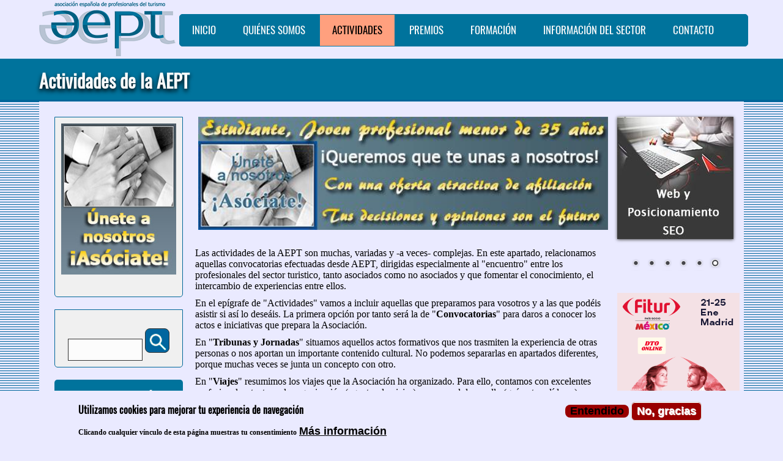

--- FILE ---
content_type: text/html; charset=utf-8
request_url: http://www.aept.org/actividades
body_size: 34907
content:
<!DOCTYPE html PUBLIC "-//W3C//DTD XHTML+RDFa 1.0//EN"
  "http://www.w3.org/MarkUp/DTD/xhtml-rdfa-1.dtd">
<html xmlns="http://www.w3.org/1999/xhtml" xml:lang="es" version="XHTML+RDFa 1.0" dir="ltr"
  xmlns:content="http://purl.org/rss/1.0/modules/content/"
  xmlns:dc="http://purl.org/dc/terms/"
  xmlns:foaf="http://xmlns.com/foaf/0.1/"
  xmlns:og="http://ogp.me/ns#"
  xmlns:rdfs="http://www.w3.org/2000/01/rdf-schema#"
  xmlns:sioc="http://rdfs.org/sioc/ns#"
  xmlns:sioct="http://rdfs.org/sioc/types#"
  xmlns:skos="http://www.w3.org/2004/02/skos/core#"
  xmlns:xsd="http://www.w3.org/2001/XMLSchema#">

<head profile="http://www.w3.org/1999/xhtml/vocab">
  <meta http-equiv="Content-Type" content="text/html; charset=utf-8" />
<meta name="Generator" content="Drupal 7 (http://drupal.org)" />
<link rel="canonical" href="/actividades" />
<link rel="shortlink" href="/node/2" />
<link rel="shortcut icon" href="http://www.aept.org/sites/all/themes/aeptflex/favicon.ico" type="image/vnd.microsoft.icon" />
  <title>Actividades de la AEPT | Asociación Española de Profesionales del Turismo</title>
  <style type="text/css" media="all">
@import url("http://www.aept.org/modules/system/system.base.css?rjiy1h");
@import url("http://www.aept.org/modules/system/system.menus.css?rjiy1h");
@import url("http://www.aept.org/modules/system/system.messages.css?rjiy1h");
@import url("http://www.aept.org/modules/system/system.theme.css?rjiy1h");
</style>
<style type="text/css" media="all">
@import url("http://www.aept.org/modules/aggregator/aggregator.css?rjiy1h");
@import url("http://www.aept.org/modules/comment/comment.css?rjiy1h");
@import url("http://www.aept.org/modules/field/theme/field.css?rjiy1h");
@import url("http://www.aept.org/sites/all/modules/logintoboggan/logintoboggan.css?rjiy1h");
@import url("http://www.aept.org/modules/node/node.css?rjiy1h");
@import url("http://www.aept.org/modules/search/search.css?rjiy1h");
@import url("http://www.aept.org/modules/user/user.css?rjiy1h");
@import url("http://www.aept.org/sites/all/modules/views/css/views.css?rjiy1h");
@import url("http://www.aept.org/sites/all/modules/ckeditor/css/ckeditor.css?rjiy1h");
</style>
<style type="text/css" media="all">
@import url("http://www.aept.org/sites/all/modules/colorbox/styles/stockholmsyndrome/colorbox_style.css?rjiy1h");
@import url("http://www.aept.org/sites/all/modules/ctools/css/ctools.css?rjiy1h");
@import url("http://www.aept.org/sites/all/modules/responsive_menus/styles/responsive_menus_simple/css/responsive_menus_simple.css?rjiy1h");
@import url("http://www.aept.org/sites/all/modules/eu_cookie_compliance/css/eu_cookie_compliance.css?rjiy1h");
@import url("http://www.aept.org/sites/all/libraries/nivo-slider/themes/default/default.css?rjiy1h");
@import url("http://www.aept.org/sites/all/libraries/nivo-slider/nivo-slider.css?rjiy1h");
@import url("http://www.aept.org/archivos/ctools/css/d8d132c2d74780390a1b8587ee3ad847.css?rjiy1h");
</style>
<style type="text/css" media="all">
@import url("http://www.aept.org/sites/all/themes/aeptflex/estilos.css?rjiy1h");
@import url("http://www.aept.org/sites/all/themes/aeptflex/fonts/oswald_regular/stylesheet.css?rjiy1h");
</style>
<style type="text/css" media="all">
@import url("http://www.aept.org/archivos/fontyourface/font.css?rjiy1h");
</style>
  <script type="text/javascript" src="//code.jquery.com/jquery-1.10.2.min.js"></script>
<script type="text/javascript">
<!--//--><![CDATA[//><!--
window.jQuery || document.write("<script src='/sites/all/modules/jquery_update/replace/jquery/1.10/jquery.min.js'>\x3C/script>")
//--><!]]>
</script>
<script type="text/javascript" src="http://www.aept.org/misc/jquery-extend-3.4.0.js?v=1.10.2"></script>
<script type="text/javascript" src="http://www.aept.org/misc/jquery-html-prefilter-3.5.0-backport.js?v=1.10.2"></script>
<script type="text/javascript" src="http://www.aept.org/misc/jquery.once.js?v=1.2"></script>
<script type="text/javascript" src="http://www.aept.org/misc/drupal.js?rjiy1h"></script>
<script type="text/javascript" src="http://www.aept.org/sites/all/modules/eu_cookie_compliance/js/jquery.cookie-1.4.1.min.js?v=1.4.1"></script>
<script type="text/javascript" src="http://www.aept.org/archivos/languages/es_GiNBOmf8FoXC0rSecSSLjNgDducjMAzkIeY01UWtWRw.js?rjiy1h"></script>
<script type="text/javascript" src="http://www.aept.org/sites/all/libraries/colorbox/jquery.colorbox-min.js?rjiy1h"></script>
<script type="text/javascript" src="http://www.aept.org/sites/all/modules/colorbox/js/colorbox.js?rjiy1h"></script>
<script type="text/javascript" src="http://www.aept.org/sites/all/modules/colorbox/styles/stockholmsyndrome/colorbox_style.js?rjiy1h"></script>
<script type="text/javascript" src="http://www.aept.org/sites/all/modules/responsive_menus/styles/responsive_menus_simple/js/responsive_menus_simple.js?rjiy1h"></script>
<script type="text/javascript" src="http://www.aept.org/sites/all/modules/google_analytics/googleanalytics.js?rjiy1h"></script>
<script type="text/javascript" src="https://www.googletagmanager.com/gtag/js?id=UA-34682385-1"></script>
<script type="text/javascript">
<!--//--><![CDATA[//><!--
window.dataLayer = window.dataLayer || [];function gtag(){dataLayer.push(arguments)};gtag("js", new Date());gtag("set", "developer_id.dMDhkMT", true);gtag("config", "UA-34682385-1", {"groups":"default","cookie_domain":".aept.org","anonymize_ip":true});
//--><!]]>
</script>
<script type="text/javascript" src="http://www.aept.org/sites/all/modules/nivo_slider/js/nivo_slider.js?rjiy1h"></script>
<script type="text/javascript" src="http://www.aept.org/sites/all/libraries/nivo-slider/jquery.nivo.slider.pack.js?rjiy1h"></script>
<script type="text/javascript" src="//use.edgefonts.net/open-sans-condensed:n3;open-sans:n4.js"></script>
<script type="text/javascript">
<!--//--><![CDATA[//><!--
jQuery.extend(Drupal.settings, {"basePath":"\/","pathPrefix":"","ajaxPageState":{"theme":"aeptflex","theme_token":"dA6tPvhOCq1HEKKSkQEGi9yhdRF9a-hkTuPtJFDP6HE","js":{"0":1,"sites\/all\/modules\/eu_cookie_compliance\/js\/eu_cookie_compliance.min.js":1,"\/\/code.jquery.com\/jquery-1.10.2.min.js":1,"1":1,"misc\/jquery-extend-3.4.0.js":1,"misc\/jquery-html-prefilter-3.5.0-backport.js":1,"misc\/jquery.once.js":1,"misc\/drupal.js":1,"sites\/all\/modules\/eu_cookie_compliance\/js\/jquery.cookie-1.4.1.min.js":1,"public:\/\/languages\/es_GiNBOmf8FoXC0rSecSSLjNgDducjMAzkIeY01UWtWRw.js":1,"sites\/all\/libraries\/colorbox\/jquery.colorbox-min.js":1,"sites\/all\/modules\/colorbox\/js\/colorbox.js":1,"sites\/all\/modules\/colorbox\/styles\/stockholmsyndrome\/colorbox_style.js":1,"sites\/all\/modules\/responsive_menus\/styles\/responsive_menus_simple\/js\/responsive_menus_simple.js":1,"sites\/all\/modules\/google_analytics\/googleanalytics.js":1,"https:\/\/www.googletagmanager.com\/gtag\/js?id=UA-34682385-1":1,"2":1,"sites\/all\/modules\/nivo_slider\/js\/nivo_slider.js":1,"sites\/all\/libraries\/nivo-slider\/jquery.nivo.slider.pack.js":1,"\/\/use.edgefonts.net\/open-sans-condensed:n3;open-sans:n4.js":1},"css":{"modules\/system\/system.base.css":1,"modules\/system\/system.menus.css":1,"modules\/system\/system.messages.css":1,"modules\/system\/system.theme.css":1,"modules\/aggregator\/aggregator.css":1,"modules\/comment\/comment.css":1,"modules\/field\/theme\/field.css":1,"sites\/all\/modules\/logintoboggan\/logintoboggan.css":1,"modules\/node\/node.css":1,"modules\/search\/search.css":1,"modules\/user\/user.css":1,"sites\/all\/modules\/views\/css\/views.css":1,"sites\/all\/modules\/ckeditor\/css\/ckeditor.css":1,"sites\/all\/modules\/colorbox\/styles\/stockholmsyndrome\/colorbox_style.css":1,"sites\/all\/modules\/ctools\/css\/ctools.css":1,"sites\/all\/modules\/responsive_menus\/styles\/responsive_menus_simple\/css\/responsive_menus_simple.css":1,"sites\/all\/modules\/eu_cookie_compliance\/css\/eu_cookie_compliance.css":1,"sites\/all\/libraries\/nivo-slider\/themes\/default\/default.css":1,"sites\/all\/libraries\/nivo-slider\/nivo-slider.css":1,"public:\/\/ctools\/css\/d8d132c2d74780390a1b8587ee3ad847.css":1,"sites\/all\/themes\/aeptflex\/estilos.css":1,"sites\/all\/themes\/aeptflex\/fonts\/opensans\/stylesheet.css":1,"sites\/all\/themes\/aeptflex\/fonts\/oswald_regular\/stylesheet.css":1,"archivos\/fontyourface\/font.css":1}},"colorbox":{"opacity":"0.85","current":"{current} of {total}","previous":"\u00ab Prev","next":"Next \u00bb","close":"Close","maxWidth":"98%","maxHeight":"98%","fixed":true,"mobiledetect":true,"mobiledevicewidth":"480px","file_public_path":"\/archivos","specificPagesDefaultValue":"admin*\nimagebrowser*\nimg_assist*\nimce*\nnode\/add\/*\nnode\/*\/edit\nprint\/*\nprintpdf\/*\nsystem\/ajax\nsystem\/ajax\/*"},"responsive_menus":[{"toggler_text":"\u2630 Menu","selectors":["#menubar"],"media_size":"1023","media_unit":"px","absolute":"1","disable_mouse_events":"1","remove_attributes":"1","responsive_menus_style":"responsive_menus_simple"}],"eu_cookie_compliance":{"cookie_policy_version":"1.0.0","popup_enabled":1,"popup_agreed_enabled":0,"popup_hide_agreed":0,"popup_clicking_confirmation":false,"popup_scrolling_confirmation":false,"popup_html_info":"\u003Cdiv class=\u0022eu-cookie-compliance-banner eu-cookie-compliance-banner-info eu-cookie-compliance-banner--opt-in\u0022\u003E\n  \u003Cdiv class=\u0022popup-content info\u0022\u003E\n    \u003Cdiv id=\u0022popup-text\u0022\u003E\n      \u003Ch2\u003EUtilizamos cookies para mejorar tu experiencia de navegaci\u00f3n\u003C\/h2\u003E\n\u003Cp\u003EClicando cualquier v\u00ednculo de esta p\u00e1gina muestras tu consentimiento\u003C\/p\u003E\n              \u003Cbutton type=\u0022button\u0022 class=\u0022find-more-button eu-cookie-compliance-more-button\u0022\u003EM\u00e1s informaci\u00f3n\u003C\/button\u003E\n          \u003C\/div\u003E\n    \n    \u003Cdiv id=\u0022popup-buttons\u0022 class=\u0022\u0022\u003E\n      \u003Cbutton type=\u0022button\u0022 class=\u0022agree-button eu-cookie-compliance-secondary-button\u0022\u003EEntendido\u003C\/button\u003E\n              \u003Cbutton type=\u0022button\u0022 class=\u0022decline-button eu-cookie-compliance-default-button\u0022 \u003ENo, gracias\u003C\/button\u003E\n          \u003C\/div\u003E\n  \u003C\/div\u003E\n\u003C\/div\u003E","use_mobile_message":false,"mobile_popup_html_info":"\u003Cdiv class=\u0022eu-cookie-compliance-banner eu-cookie-compliance-banner-info eu-cookie-compliance-banner--opt-in\u0022\u003E\n  \u003Cdiv class=\u0022popup-content info\u0022\u003E\n    \u003Cdiv id=\u0022popup-text\u0022\u003E\n                    \u003Cbutton type=\u0022button\u0022 class=\u0022find-more-button eu-cookie-compliance-more-button\u0022\u003EM\u00e1s informaci\u00f3n\u003C\/button\u003E\n          \u003C\/div\u003E\n    \n    \u003Cdiv id=\u0022popup-buttons\u0022 class=\u0022\u0022\u003E\n      \u003Cbutton type=\u0022button\u0022 class=\u0022agree-button eu-cookie-compliance-secondary-button\u0022\u003EEntendido\u003C\/button\u003E\n              \u003Cbutton type=\u0022button\u0022 class=\u0022decline-button eu-cookie-compliance-default-button\u0022 \u003ENo, gracias\u003C\/button\u003E\n          \u003C\/div\u003E\n  \u003C\/div\u003E\n\u003C\/div\u003E\n","mobile_breakpoint":"768","popup_html_agreed":"\u003Cdiv\u003E\n  \u003Cdiv class=\u0022popup-content agreed\u0022\u003E\n    \u003Cdiv id=\u0022popup-text\u0022\u003E\n      \u003Ch2\u003EThank you for accepting cookies\u003C\/h2\u003E\n\u003Cp\u003EYou can now hide this message or find out more about cookies.\u003C\/p\u003E\n    \u003C\/div\u003E\n    \u003Cdiv id=\u0022popup-buttons\u0022\u003E\n      \u003Cbutton type=\u0022button\u0022 class=\u0022hide-popup-button eu-cookie-compliance-hide-button\u0022\u003EOcultar\u003C\/button\u003E\n              \u003Cbutton type=\u0022button\u0022 class=\u0022find-more-button eu-cookie-compliance-more-button-thank-you\u0022 \u003EM\u00e1s informaci\u00f3n\u003C\/button\u003E\n          \u003C\/div\u003E\n  \u003C\/div\u003E\n\u003C\/div\u003E","popup_use_bare_css":false,"popup_height":"auto","popup_width":"100%","popup_delay":1000,"popup_link":"\/cookies","popup_link_new_window":1,"popup_position":null,"fixed_top_position":false,"popup_language":"es","store_consent":false,"better_support_for_screen_readers":0,"reload_page":0,"domain":"","domain_all_sites":null,"popup_eu_only_js":0,"cookie_lifetime":"180","cookie_session":false,"disagree_do_not_show_popup":0,"method":"opt_in","allowed_cookies":"","withdraw_markup":"\u003Cbutton type=\u0022button\u0022 class=\u0022eu-cookie-withdraw-tab\u0022\u003EConfiguraci\u00f3n de cookies\u003C\/button\u003E\n\u003Cdiv class=\u0022eu-cookie-withdraw-banner\u0022\u003E\n  \u003Cdiv class=\u0022popup-content info\u0022\u003E\n    \u003Cdiv id=\u0022popup-text\u0022\u003E\n      \u003Ch2\u003EUtilizamos cookies para mejorar su experiencia en el sitio\u003C\/h2\u003E\n\u003Cp\u003EHa dado su consentimiento para aceptar las cookies\u003C\/p\u003E\n    \u003C\/div\u003E\n    \u003Cdiv id=\u0022popup-buttons\u0022\u003E\n      \u003Cbutton type=\u0022button\u0022 class=\u0022eu-cookie-withdraw-button\u0022\u003ERetirar consentimiento\u003C\/button\u003E\n    \u003C\/div\u003E\n  \u003C\/div\u003E\n\u003C\/div\u003E\n","withdraw_enabled":1,"withdraw_button_on_info_popup":false,"cookie_categories":[],"cookie_categories_details":[],"enable_save_preferences_button":true,"cookie_name":"","cookie_value_disagreed":"0","cookie_value_agreed_show_thank_you":"1","cookie_value_agreed":"2","containing_element":"body","automatic_cookies_removal":true},"googleanalytics":{"account":["UA-34682385-1"],"trackOutbound":1,"trackMailto":1,"trackDownload":1,"trackDownloadExtensions":"7z|aac|arc|arj|asf|asx|avi|bin|csv|doc(x|m)?|dot(x|m)?|exe|flv|gif|gz|gzip|hqx|jar|jpe?g|js|mp(2|3|4|e?g)|mov(ie)?|msi|msp|pdf|phps|png|ppt(x|m)?|pot(x|m)?|pps(x|m)?|ppam|sld(x|m)?|thmx|qtm?|ra(m|r)?|sea|sit|tar|tgz|torrent|txt|wav|wma|wmv|wpd|xls(x|m|b)?|xlt(x|m)|xlam|xml|z|zip","trackColorbox":1,"trackDomainMode":1},"urlIsAjaxTrusted":{"\/actividades":true,"\/actividades?destination=node\/2":true},"nivo_slider":{"effect":"random","slices":15,"boxCols":8,"boxRows":4,"animSpeed":1000,"pauseTime":3000,"startSlide":0,"directionNav":false,"controlNav":true,"controlNavThumbs":false,"pauseOnHover":true,"manualAdvance":false,"prevText":"Previo","nextText":"Siguiente","randomStart":true}});
//--><!]]>
</script>
</head>
<body class="html not-front not-logged-in two-sidebars page-node page-node- page-node-2 node-type-page" >
  <div id="skip-link">
    <a href="#main-content" class="element-invisible element-focusable">Pasar al contenido principal</a>
  </div>
    
  <div id="page-wrapper">
    <div id="page">

      <div id="header" >
        <div class="subheader">
        <div class="container">

                  <a href="/" title="Inicio" rel="home" id="logo">
            <img src="http://www.aept.org/sites/all/themes/aeptflex/logo.png" alt="Inicio" />
          </a>
        
                  <div id="menubar">
              <div class="region region-menubar">
    <div id="block-system-main-menu" class="block block-system block-menu">

    
  <div class="content">
    <ul class="menu"><li class="first leaf"><a href="/">Inicio</a></li>
<li class="expanded"><a href="/acercade">Quiénes somos</a><ul class="menu"><li class="first leaf"><a href="/que-es-aept">Qué es AEPT</a></li>
<li class="leaf"><a href="/trayproy">Trayectoria y Proyectos</a></li>
<li class="leaf"><a href="/estructura">Estructura de la AEPT</a></li>
<li class="leaf"><a href="/delegaciones-territoriales">Delegaciones Territoriales</a></li>
<li class="leaf"><a href="/ventajas">Ventajas de los Asociados</a></li>
<li class="last leaf"><a href="/unete">Únete a nosotros</a></li>
</ul></li>
<li class="expanded active-trail"><a href="/actividades" class="active-trail active">Actividades</a><ul class="menu"><li class="first leaf"><a href="/convocatorias">Convocatorias</a></li>
<li class="leaf"><a href="/tribunas-jornadas">Actividades Profesionales</a></li>
<li class="leaf"><a href="/eventos">Eventos</a></li>
<li class="leaf"><a href="/escapadas">Escapadas AEPT</a></li>
<li class="last leaf"><a href="/viajes">Viajes</a></li>
</ul></li>
<li class="expanded"><a href="/premios-aept">Premios</a><ul class="menu"><li class="first leaf"><a href="http://www.aept.org/propon-candidato-25edicion" target="_blank">Premio Hermestur</a></li>
<li class="last leaf"><a href="http://www.premiomadridacoge.org" target="_blank">Premio Madrid Acoge</a></li>
</ul></li>
<li class="expanded"><a href="/formacion">Formación</a><ul class="menu"><li class="first leaf"><a href="/aept-formacion">AEPT es Formación</a></li>
<li class="leaf"><a href="/femxa">Cursos FEMXA</a></li>
<li class="leaf"><a href="/e-learning">Plataformas de e-learning</a></li>
<li class="last leaf"><a href="/Col%C3%B3n">Grupo Colón IECM</a></li>
</ul></li>
<li class="expanded"><a href="/recursos">Información del Sector</a><ul class="menu"><li class="first leaf"><a href="/convocatorias-sector">Convocatorias del sector</a></li>
<li class="leaf"><a href="/fitur-2026">FITUR 2026</a></li>
<li class="leaf"><a href="/otras-jornadas">Conclusiones de otras jornadas</a></li>
<li class="leaf"><a href="/informes">Informes</a></li>
<li class="last leaf"><a href="/plan-turismo-seguro">Plan Turismo Seguro de la Policía Nacional</a></li>
</ul></li>
<li class="last leaf"><a href="/contacto">Contacto</a></li>
</ul>  </div>
</div>
  </div>
          </div>
        
        </div>
      </div></div>


        
        </div>
      </div> <!-- /.section, /#header -->

      
      
      
    
    

    <div id="main-wrapper">
              <div id="page-title">
          <div class="container">
            <h1 class="title">Actividades de la AEPT</h1>          </div>
        </div>
      
      <div id="main"> 
        <div class="container">
        <div id="content" class="column"><div class="section">
        <div id="highlighted">  <div class="region region-highlighted">
    <div id="block-block-14" class="block block-block">

    
  <div class="content">
    <p><img alt="banner de oferta para jóvenes" src="/archivos/imagenes/banners/unete_estudiantes.svg" style="width: 100%;" /></p>
  </div>
</div>
  </div>
</div>        <a id="main-content"></a>
        
        <div class="tabs"></div>                          <div class="region region-content">
    <div id="block-system-main" class="block block-system">

    
  <div class="content">
    <div id="node-2" class="node node-page clearfix" about="/actividades" typeof="foaf:Document">

  
      <span property="dc:title" content="Actividades de la AEPT" class="rdf-meta element-hidden"></span><span property="sioc:num_replies" content="0" datatype="xsd:integer" class="rdf-meta element-hidden"></span>
  
  <div class="content">
    <div class="field field-name-body field-type-text-with-summary field-label-hidden"><div class="field-items"><div class="field-item even" property="content:encoded"><p>Las actividades de la AEPT son muchas, variadas y -a veces- complejas. En este apartado, relacionamos aquellas convocatorias efectuadas desde AEPT, dirigidas especialmente al "encuentro" entre los profesionales del sector turistico, tanto asociados como no asociados y que fomentar el conocimiento, el intercambio de experiencias entre ellos.</p>
<p>En el epígrafe de "Actividades" vamos a incluir aquellas que preparamos para vosotros y a las que podéis asistir si así lo deseáis. La primera opción por tanto será la de "<strong>Convocatorias</strong>" para daros a conocer los actos e iniciativas que prepara la Asociación.</p>
<p>En "<strong>Tribunas y Jornadas</strong>" situamos aquellos actos formativos que nos trasmiten la experiencia de otras personas o nos aportan un importante contenido cultural. No podemos separarlas en apartados diferentes, porque muchas veces se junta un concepto con otro.</p>
<p>En "<strong>Viajes</strong>" resumimos los viajes que la Asociación ha organizado. Para ello, contamos con excelentes profesionales, tanto en la organización (agentes de viajes) como en el desarrollo (guías, tour líderes) especializados en los destinos que se proponen.</p>
<p>En "<strong>Escapadas AEPT</strong>" hacemos la crónica de nuestros viajes domésticos -fines de semana usualmente- en las que solemos acudir a manifestaciones culturales allí donde se celebran o desarrollamos un tema sobre el terreno. Para esto también contamos con magníficos profesionales, tanto en el terreno de la información turística como en el de la formación.</p>
<p>Como miembro de la Asocación, estás invitado a participar en cuantas actividades desarrollemos en estos capítulos. También puedes hacer llegar la información a otros profesionales, amigos. Tendrán también un trato preferencial, que informaremos en cada caso.</p>
</div></div></div>  </div>

  
  
</div>
  </div>
</div>
  </div>
              </div></div> <!-- /.section, /#content -->

              <div id="sidebar-first" class="column sidebar"><div class="section">
            <div class="region region-sidebar-first">
    <div id="block-block-13" class="block block-block">

    
  <div class="content">
    <p style="text-align:center"><a href="unete"><img alt="" height="250" src="/archivos/imagenes/banners/pencuentro_banner_vertcal.jpg" width="190" /></a></p>
  </div>
</div>
<div id="block-search-form" class="block block-search">

    
  <div class="content">
    <form action="/actividades" method="post" id="search-block-form" accept-charset="UTF-8"><div><div class="container-inline">
      <h2 class="element-invisible">Formulario de búsqueda</h2>
    <div class="form-item form-type-textfield form-item-search-block-form">
  <label class="element-invisible" for="edit-search-block-form--2">Buscar </label>
 <input title="Escriba lo que quiere buscar." type="text" id="edit-search-block-form--2" name="search_block_form" value="" size="15" maxlength="128" class="form-text" />
</div>
<div class="form-actions form-wrapper" id="edit-actions"><input type="submit" id="edit-submit" name="op" value="" class="form-submit" /></div><input type="hidden" name="form_build_id" value="form-w3CfHAuMEHV6SbawcBbW7_GB9sSTLqxhcmT-pQEDljs" />
<input type="hidden" name="form_id" value="search_block_form" />
</div>
</div></form>  </div>
</div>
<div id="block-user-login" class="block block-user">

    <h2>Inicio de sesión</h2>
  
  <div class="content">
    <form action="/actividades?destination=node/2" method="post" id="user-login-form" accept-charset="UTF-8"><div><div class="form-item form-type-textfield form-item-name">
  <label for="edit-name">Dirección e-mail <span class="form-required" title="Este campo es obligatorio.">*</span></label>
 <input type="text" id="edit-name" name="name" value="" size="15" maxlength="60" class="form-text required" />
</div>
<div class="form-item form-type-password form-item-pass">
  <label for="edit-pass">Contraseña <span class="form-required" title="Este campo es obligatorio.">*</span></label>
 <input type="password" id="edit-pass" name="pass" size="15" maxlength="128" class="form-text required" />
</div>
<div class="item-list"><ul><li class="first last"><a href="/user/password" title="Solicita una contraseña nueva por correo electrónico.">Solicitar una nueva contraseña</a></li>
</ul></div><input type="hidden" name="form_build_id" value="form-y4pfWdQk9dS8bgkmZp9DZwXqgW52mFTRrB5lYUQaIIw" />
<input type="hidden" name="form_id" value="user_login_block" />
<div class="form-actions form-wrapper" id="edit-actions--2"><input type="submit" id="edit-submit--2" name="op" value="Iniciar sesión" class="form-submit" /></div></div></form>  </div>
</div>
<div id="block-menu-menu-noticias-de-la-aept" class="block block-menu">

    <h2>Noticias de la AEPT</h2>
  
  <div class="content">
    <ul class="menu"><li class="first leaf"><a href="/noticias-aept">Noticias de la AEPT</a></li>
<li class="leaf"><a href="/opinion">La opinión de AEPT</a></li>
<li class="leaf"><a href="/boletines-aept">La Voz de AEPT</a></li>
<li class="last leaf"><a href="/recibe-nuestros-emails">Mantente informado</a></li>
</ul>  </div>
</div>
<div id="block-menu-menu-noticias-del-sector" class="block block-menu">

    <h2>Noticias del Sector</h2>
  
  <div class="content">
    <ul class="menu"><li class="first leaf"><a href="/prensa-turistica">Prensa Turística</a></li>
<li class="leaf"><a href="/noticias-sector">Noticias del Sector</a></li>
<li class="last leaf"><a href="/taxonomy/term/64">Novedades FITUR</a></li>
</ul>  </div>
</div>
  </div>
        </div></div> <!-- /.section, /#sidebar-first -->
      
              <div id="sidebar-second" class="column sidebar"><div class="section">
            <div class="region region-sidebar-second">
    <div id="block-nivo-slider-nivo-slider" class="block block-nivo-slider">

    
  <div class="content">
      <div class="slider-wrapper theme-default">
    <div class="ribbon"></div>
    <div id="slider" class="nivoSlider">
      <a href="/carta-turistica-extremadura"><img class="slide" id="slide-0" data-thumb="http://www.aept.org/archivos/banner/carta_turistica.png" data-transition="fold" typeof="foaf:Image" src="http://www.aept.org/archivos/banner/carta_turistica.png" alt="Carta Turística de Extremadura" title="" /></a><a href="/derecho-turismo"><img class="slide" id="slide-1" data-thumb="http://www.aept.org/archivos/banner/derecho-turismo.jpg" data-transition="fold" typeof="foaf:Image" src="http://www.aept.org/archivos/banner/derecho-turismo.jpg" alt="Derecho y Turismo" title="" /></a><a href="/bloggers"><img class="slide" id="slide-2" data-thumb="http://www.aept.org/archivos/banner/bloggers.jpg" data-transition="fold" typeof="foaf:Image" src="http://www.aept.org/archivos/banner/bloggers.jpg" alt="Nuestros bloggers" title="" /></a><a href="/ostelea"><img class="slide" id="slide-3" data-thumb="http://www.aept.org/archivos/banner/ostelea.png" data-transition="fold" typeof="foaf:Image" src="http://www.aept.org/archivos/banner/ostelea.png" alt="The Ostelea" title="" /></a><a href="/viajar-comentar"><img class="slide" id="slide-4" data-thumb="http://www.aept.org/archivos/banner/documentalismo.jpg" data-transition="fold" typeof="foaf:Image" src="http://www.aept.org/archivos/banner/documentalismo.jpg" alt="Viajar y comentar" title="" /></a><a href="/web-seo"><img class="slide" id="slide-5" data-thumb="http://www.aept.org/archivos/banner/web-seo.jpg" data-transition="fold" typeof="foaf:Image" src="http://www.aept.org/archivos/banner/web-seo.jpg" alt="Web y pposicionamiento SEO" title="" /></a>    </div>
  </div>
    </div>
</div>
<div id="block-block-5" class="block block-block">

    
  <div class="content">
    <p class="rtecenter"><a href="https://www.ifema.es/fitur" target="_blank"><img alt="" height="350" src="http://www.aept.org/archivos/imagenes/fitur_200x350_es.gif" width="200" /></a></p>
  </div>
</div>
<div id="block-block-8" class="block block-block">

    
  <div class="content">
    <div style=" padding-bottom: 5px; background-color: #eaeaff;"><a href="https://sunandbluecongress.com/es?utm_source=aeptbanner&amp;utm_medium=aeptbanner&amp;utm_id=aepbanner" target="_blank"><img alt="" src="http://www.aept.org/archivos/imagenes/sb-banner-aept-200x350-x35.gif" /></a></div>
  </div>
</div>
<div id="block-block-6" class="block block-block">

    
  <div class="content">
    <div class="cartela" style="margin: 0 auto;">
<p style="font-size:22px;"><strong>Asociados Colaboradores</strong></p>
<p><strong><a href="ostelea"><img alt="" src="/archivos/imagenes/logotipos/ostelea.jpg" style="width: 100%; height: auto;" /></a></p>
<!--<br />--><!--<a href="http://www.ostelea.com" style="color: #fc0;" target="_blank">www.ostelea.com</a></strong>--><p></strong></p>
<p class="rtecenter"><strong><a href="https://www.torresbus.es/" target="_blank"><img alt="" src="/archivos/imagenes/logotipos/torres_bus_logo_banner.jpg" style="width: 100%;" /></a></strong></p>
<p class="rtecenter">&nbsp;</p>
<p style="text-align:center"><a href="https://www.cursosfemxa.es/formacion-aept" target="_blank"><img alt="" height="88" src="/archivos/imagenes/logo-cursosfemxa.jpg" width="300" /></a></p>
<p><a href="https://mayordomos.eu/" target="_blank"><img alt="" height="100" src="/archivos/imagenes/logo_butler_school.png" width="100" /></a></p>
<p><a href="https://grupolae.net/" target="_blank"><img alt="" height="200" src="http://www.aept.org/archivos/imagenes/logo_grupo_lae.jpg" width="200" /></a></p>
<p>&nbsp;</p>
<p><a href="https://www.iberia.com/es/" target="_blank"><img alt="" height="113" src="http://www.aept.org/archivos/imagenes/logo-iberia.png" width="200" /></a></p>
<p>&nbsp;</p>
<p><a href="https://www.imancorp.es/es" target="_blank"><img alt="" height="834" src="http://www.aept.org/archivos/imagenes/logo_iman.png" width="1200" /></a></p>
<p><a href="https://zasjobs.es/" target="_blank"><img alt="" src="http://www.aept.org/archivos/imagenes/zas_jobs_.jpg" /></a></p>
<p>&nbsp;</p>
<p><a href="https://grupocoloniecm.com/cursos/?id=68&amp;tipocurso=ESPECIALIDAD&amp;nombre=HOSTELER%C3%8DA%20Y%20TURISMO" target="_blank"><img alt="" height="200" src="http://www.aept.org/archivos/imagenes/colon.png" width="300" /></a></p>
</div>
  </div>
</div>
<div id="block-block-47" class="block block-block">

    
  <div class="content">
    <p><a href="https://www.bancsabadell.com/cs/Satellite/COBSP291665_SabAtl/Asociacion-Espanola-de-Profesionales-del-Turismo---AEPT/2000008513649/es/?dis=dis:tp-:sp-:pt-aept:nf-:nc-acutopglbcolprofesional:c-colectivos:f-banner:t-:mp-:ga-bs" target="_blank"><img alt="" height="150" src="/archivos/banner/nuevo_banner_banco_sabadell_-_22_sep_22.png" width="150" /></a></p>
  </div>
</div>
  </div>
        </div></div> <!-- /.section, /#sidebar-second -->
      
    </div></div> <!-- /#main, /#main-wrapper -->

    

    
    
    <!-- PANEL MISCELANEA -->
    <div id="panel-miscelanea">
      <div class="container">
                  <div class="panel-miscelanea">
              <div class="region region-panel-miscelanea-1">
    <div id="block-menu-menu-nuestros-asociados" class="block block-menu">

    <h2>Nuestros asociados</h2>
  
  <div class="content">
    <ul class="menu"><li class="first leaf"><a href="/carta-turistica-extremadura">Carta Turística de Extremadura</a></li>
<li class="leaf"><a href="/derecho-turismo">Derecho y Turismo</a></li>
<li class="leaf"><a href="/bloggers">Nuestros Bloggers</a></li>
<li class="leaf"><a href="/ostelea">The Ostelea</a></li>
<li class="leaf"><a href="/viajar-comentar">Viajar y Comentar</a></li>
<li class="last leaf"><a href="/web-seo">Web y posicionamiento SEO</a></li>
</ul>  </div>
</div>
  </div>
          </div>
        
                  <div class="panel-miscelanea">
              <div class="region region-panel-miscelanea-2">
    <div id="block-menu-menu-men-legal" class="block block-menu">

    <h2>Requerimientos legales</h2>
  
  <div class="content">
    <ul class="menu"><li class="first leaf"><a href="/aviso-legal">Aviso Legal</a></li>
<li class="leaf"><a href="/privacidad">Política de privacidad</a></li>
<li class="leaf"><a href="/cookies">Política de cookies</a></li>
<li class="leaf"><a href="/formularios-arco">Ejercicio de los derechos de protección de datos</a></li>
<li class="last leaf"><a href="/creditos">Créditos</a></li>
</ul>  </div>
</div>
  </div>
          </div>
        
                  <div class="panel-miscelanea">
              <div class="region region-panel-miscelanea-3">
    <div id="block-block-3" class="block block-block">

    <h2>Síguenos en</h2>
  
  <div class="content">
    <div class="social">
<p class="rtecenter"><a href="https://www.facebook.com/asociacionAEPT" target="_blank"><img alt="lofotipo de facebook" height="64" src="/archivos/imagenes/furnituras/facebook.png" width="64" /></a>&nbsp;&nbsp;<a href="https://www.linkedin.com/company/aept-asociaci%C3%B3n-espa%C3%B1ola-de-profesionales-del-turismo/" target="_blank"><img alt="logotipo de linkedin" height="64" src="/archivos/imagenes/furnituras/linkedin.png" width="64" /></a>&nbsp;&nbsp;<a href="https://twitter.com/aepturismo" target="_blank"><img alt="logotipo de twitter" height="64" src="/archivos/imagenes/furnituras/twitter.png" width="64" /></a>&nbsp;&nbsp;</p>
</div>
  </div>
</div>
  </div>
          </div>
        
                  <div class="panel-miscelanea">
              <div class="region region-panel-miscelanea-4">
    <div id="block-block-4" class="block block-block">

    <h2>La Historia de AEPT</h2>
  
  <div class="content">
    <p class="rtecenter"><a href="http://www.aept.org/archivos/documentos/historia_aept.pdf" target="_blank"><img alt="" height="136" src="/archivos/imagenes/furnituras/portada-historia.jpg" style="width: 180px; height: 127px;" width="180" /></a></p>
  </div>
</div>
  </div>
          </div>
        
              </div>
    </div>
    <!-- /#PANEL MISCELANEA -->
     <!-- PANEL VARIABLE -->
    <div id="panel-variable">
      <div class="container">
        
        
        
              </div>
    </div>
    <!-- /#PANEL MISCELANEA -->



    <div id="footer"><div class="container">
        <div class="region region-footer">
    <div id="block-block-10" class="block block-block">

    
  <div class="content">
    <div class="statement">
<p>El sitio web de AEPT sólo ofrece contenidos informativos. La Asociación Española de Profesionales del Turismo no se hace responsable de:</p>
<ul>
<li>Opiniones vertidas por sus usuarios, asociados y colaboradores.</li>
<li>Falsedades o inexactitudes de los contenidos proporcionados por terceros.</li>
<li>Actuaciones, que pudieran resultar insatisfactorias, de asociados (efectuadas a título personal), colaboradores o, en general terceras partes, promocionadas de buena fe en los contenidos de la web.</li>
<li>&nbsp;</li>
</ul>
<p class="rtecenter"><em>&nbsp;<img alt="" height="140" src="http://www.aept.org/archivos/imagenes/nuevo_escudo_ayuntamiento_de_madrid.png" width="110" /></em></p>
<p><em>&nbsp; </em></p>
<p class="rtecenter"><em>&nbsp; Entidad subvencionada por el Ayuntamiento de Madrid</em></p>
</div>
  </div>
</div>
<div id="block-block-11" class="block block-block">

    
  <div class="content">
    <div class="flex-wrapper" style="margin: 10px 0;">
<div class="item-2">© 2024&nbsp;Asociación Española de Profesionales del Turismo</div>
</div>
  </div>
</div>
  </div>
    </div></div> <!-- /.section, /#footer -->

  </div></div> <!-- /#page, /#page-wrapper -->  <script type="text/javascript">
<!--//--><![CDATA[//><!--
window.eu_cookie_compliance_cookie_name = "";
//--><!]]>
</script>
<script type="text/javascript" defer="defer" src="http://www.aept.org/sites/all/modules/eu_cookie_compliance/js/eu_cookie_compliance.min.js?rjiy1h"></script>
</body>
</html>


--- FILE ---
content_type: text/css
request_url: http://www.aept.org/sites/all/themes/aeptflex/estilos.css?rjiy1h
body_size: 32186
content:
* {
	margin: 0;
	padding: 0;
	box-sizing: border-box
}

html {
	font-size: 100%;
	color: #000;
}

body {
	background: #eaeaff;
	font-family: Verdana, sans-serif;
	font-size: 16px;
}

h1,
h2 {
	font-family: 'Oswald Regular', sans-serif;
}

h1 {
	font-size: 32px;
	padding: 20px 0 10px;
}

h2 {
	font-size: 24px;
	padding: 16px 0 8px;
} 

h3 {
	font-size: 20px;
	padding: 13px 0 6px;
}

h4 {
	font-size: 16px;
	padding: 10px 0;
}

p {
	margin-bottom: 10px;
	font-family: 'Open Sans', sans-serif;
}

/*p:first-child {
	margin-top: 0;
}*/

a {
	color: #00739C;
	text-decoration: none;
	font-weight: 700;
}

a:visited {
	color: #00739C;
}

a:hover {
	color: #333;
}
pre,
code,
tt,
samp,
kbd,
var {
	font-family: 'Open Sans', sans-serif;
}

blockquote {
	margin-left: 30px;
	font-style: italic;
}

ul,
ol {
	list-style-position: outside;
	padding: 15px 25px;
	font-family: 'Open Sans', sans-serif;
}

form {
	margin: 20px 0 0;
	font-family: 'Open Sans', sans-serif;
}

form fieldset {
	padding: 16px;
	border: 1px solid #069;
	border-radius: 15px;
}

form fieldset legend {
	padding: 10px;
	background: #fafafa;
	border: 1px solid #069;
	border-radius: 5px;
}

form fieldset .fieldset-description {
	color: #600;
}

form input,
form select,
form textarea {
	margin: 0;
	font-size: 1rem;
	font-family: 'Open Sans', sans-serif;
	padding: 8px;
	border: 1px solid #333;
	background-color: #fcfcfc;
}

form label {
	display: block;
	font-size: 1rem;
}

form input[type="submit"] {
	background: #00739C;
	color: #fafafa;
	font-weight: 400;
	padding: 8px 12px;
	border-radius: 8px;
	cursor: pointer;
}

form input[type="submit"]:hover {
	color: #600;
	background: #FFC5B1;
}

.clearfix::after {
	clear: both;
	visibility: hidden;
	display: block;
	content: " ";
}

button,
.button {
	background: #00739C;
	color: #fafafa !important;
	font-size: 18px;
	font-weight: 700;
	padding: 8px 12px;
	border-radius: 8px;
	border: 1px solid #00739C;
	cursor: pointer;
}

button:hover,
.button:hover {
	background: #FFC5B1;
	color: #600;
}

#block-search-form {
	display: block;
	text-align: center;
}

#block-search-form input[type="text"] {
	width: 65%;
}

#block-search-form input[type="submit"] {
	width: 40px;
	height: 40px;
	margin: 0;
	background-image: url(images/search_button2.png);
	background-position: 0 0;
	background-repeat: no-repeat;
}

#block-search-form input[type="submit"]:hover {
	background-position: 0% 100%;
}

td {
	font-size: 16px;
}

.submitted {
	font-size: 14px;
	color: #444;
}

.file {
	font-size: 16px;
}

.cartela {
	width: 100%;
	background: #435d6a;
	background: -moz-linear-gradient(top, #435d6a 0%, #6b8b9a 100%);
	background: -webkit-gradient(left top, left bottom, color-stop(0%, #435d6a), color-stop(100%, #6b8b9a));
	background: -webkit-linear-gradient(top, #435d6a 0%, #6b8b9a 100%);
	background: -o-linear-gradient(top, #435d6a 0%, #6b8b9a 100%);
	background: -ms-linear-gradient(top, #435d6a 0%, #6b8b9a 100%);
	background: linear-gradient(to bottom, #435d6a 0%, #6b8b9a 100%);
	filter:progid: DXImageTransform.Microsoft.gradient( startColorstr='#435d6a', endColorstr='#6b8b9a', GradientType=0 );
	padding: 10px;
	box-sizing: border-box;
	font-family: Tahoma, Geneva, sans-serif;
	color: #fc0;
	font-weight: bold;
	text-shadow: 2px 2px 4px #333;
	text-align: center;
	overflow: hidden;
}

.cartela img {
	width: 100%;
	height: auto;
}

.cabecero {
	width: 100%;
	display: block;
}

.cabecero h1 {
	display: block;
	color: #FFF;
	text-shadow: 	0 1px 0 #ccc,
					0 2px 0 #c9c9c9,
					0 3px 0 #bbb,
					0 4px 0 #b9b9b9,
					0 5px 0 #aaa,
					0 6px 1px rgba(0,0,0,0.1),
					0 0 5px rgba(0,0,0,0.1),
					0 1px 3px rgba(0,0,0,0.3),
					0 3px 5px rgba(0,0,0,0.2),
					0 5px 10px rgba(0,0,0,0.25),
					0 10px 10px rgba(0,0,0,0.2),
					0 20px 20px rgba(0,0,0,0.15);
	line-height: 1.25;
}

hr {
	margin: 10px 0;
	border-top: 4px double #00739C;
}

hr.aept {
	margin: 15px 0 10px;
	text-align: center;
}

hr.aept:after {
	content: url(/archivos/imagenes/logotipos/logo_hr.jpg);
	display: inline-block; 
	position: relative;
	top: -14px;
	font-size: 18px;
}

#sliding-popup .popup-content #popup-buttons button {
	background: #900;
}

.mean-container .mean-bar {
	background: #00739C;
}

.mean-container .mean-nav {
	background: #00739C;
}

.mean-container a.meanmenu-reveal {
	font-size: 20px;
}

#header .subheader .container {
	/*display: -webkit-flex;
	display: flex;
	flex-wrap: wrap;
	justify-content: center;*/
	width: 90%;
	margin: 0 auto;
}

#header .subheader .container #logo {
	width: 100%;
	float: none;
	text-align: center;
}

#header .subheader .container #name-and-slogan {
	display: none;
}

#header .subheader .container #menubar {
	width: 100%;
	margin-top: 1px;
	background: #00739C;
}
#header .subheader .container #menubar ul {
	padding: 0;
}

#header .subheader .container #menubar ul li {
	margin: 0;
	border-bottom: 2px solid #FFA07E;
	list-style: none;
}

#header .subheader .container #menubar ul li:last-child {
	border: 0 none;
}

#header .subheader .container #menubar ul a {
	display: block;
	padding-left: 5px;
	font-family: 'Oswald Regular';
	font-weight: normal;
	color: #fafafa;
	line-height: 4;
	text-decoration: none;
	text-transform: uppercase;
}

#header .subheader .container #menubar ul a:hover {
	background-color: #FFA07E;
	color: #000;
}

#header .subheader .container #menubar ul li ul li {
	border-bottom: 1px solid #fafafa;
}

#header .subheader .container #menubar ul li ul a {
	padding: 0;
	font-family: 'open-sans-condensed', sans-serif;
	font-size: 18px;
	text-align: center;
	font-weight: bold
}

@media only screen and (min-width: 1024px) and (max-width: 1279px) {
	#header .subheader .container {
		width: 95%
	}

	#header .subheader .container #logo {
		margin: 0;
	}

	#header .subheader .container #menubar ul {
		border-radius: 0;
		padding-left: 0;
	}

	#header .subheader .container #menubar ul li {
		border-bottom: none;
		display: inline-block !important;
		margin: 0;
		padding: 0 0 0 2px;
		position: relative;
	}

	#header .subheader .container #menubar ul li:first-child {
		background: none;
		padding-left: 0;
	}

	#header .subheader .container #menubar ul li ul {
		background: #fafafa;
		border: 5px solid #FFA07E;
		display: none !important;
		margin: 0;
		width: auto;
		max-width: 350px;
		min-width: 200px;
		padding: 0;
		position: absolute;
		top: 45px;
		font-family: 'Open Sans';
		text-transform: none;
		z-index: 101;
	}
	
	#header .subheader .container #menubar ul li:hover ul,
	#header .subheader .container #menubar ul li:focus ul {
		display: block !important;
	}

	#header .subheader .container #menubar ul li:hover ul li,
	#header .subheader .container #menubar ul li:focus ul li {
		display: block !important;
	}

	#header .subheader .container #menubar ul li:hover ul a,
	#header .subheader .container #menubar ul li:focus ul a {
		display: block !important;
		color: #000;
		line-height: 2;
		text-align: left;
		text-decoration: none;
		text-transform: none;
	}

	#header .subheader .container #menubar ul li a {
		color: #d9d9d9;
		float: none;
		font-family: 'Oswald Regular';
		font-size: 1.083em;
		line-height: 21px;
		padding: 15px 20px;
		text-decoration: none;
		text-transform: uppercase;
	}

	#header .subheader .container #menubar ul li a:hover,
	#header .subheader .container #menubar ul li a:focus,
	#header .subheader .container #menubar ul li a:active,
	#header .subheader .container #menubar ul li a.active {
		background: #FFA07E;
		color: #000;
	}
}

@media screen and (min-width: 1280px){
	#header {
		height: 92px;
		position: relative;
	}
	
	#header .subheader {
		width: 100%;
		background-color: #eaeaff;
		position: fixed;
		border-bottom: 3px solid #00739C;
		z-index: 101;
	}

	#header .subheader .container {
		max-width: 1200px;
		display: flex;
		flex-wrap: -webkit-nowrap;
		flex-wrap: nowrap;
		justify-content: space-between;
	}

	#header .subheader .container #logo {
		margin:0;
	}

	#header .subheader .container #menubar {
		min-width: 930px;
		/*align-self: center !important;*/
		margin-top: 23px;
		border: 1px solid #00739C;
		border-radius: 5px;
	}
	
	#header .subheader .container #menubar ul {
		border-radius: 0;
		padding-left: 0;
	}

	#header .subheader .container #menubar ul li {
		border-bottom: none;
		display: inline-block !important;
		margin: 0;
		padding: 0;
		position: relative;
	}

	#header .subheader .container #menubar ul li ul {
		background: #fafafa;
		border: 5px solid #FFA07E;
		display: none !important;
		margin: 0;
		width: auto;
		max-width: 350px;
		min-width: 200px;
		padding: 0;
		position: absolute;
		top: 45px;
		font-family: 'Open Sans';
		text-transform: none;
		z-index: 101;
	}

	#header .subheader .container #menubar ul li:hover ul,
	#header .subheader .container #menubar ul li:focus ul {
		display: block !important;
	}

	#header .subheader .container #menubar ul li:hover ul li,
	#header .subheader .container #menubar ul li:focus ul li {
		display: block !important;
	}

	#header .subheader .container #menubar ul li:hover ul a,
	#header .subheader .container #menubar ul li:focus ul a {
		display: block !important;
		margin: 0;
		padding-left: 5px;
		color: #000;
		line-height: 2;
		text-align: left;
		text-decoraton: none;
		text-transform: none;
	}

	#header .subheader .container #menubar ul li a {
		color: #fafafa;
		float: none;
		font-family: 'Oswald Regular';
		font-size: 1.083em;
		line-height: 21px;
		padding: 15px 20px;
		text-decoration: none;
		text-transform: uppercase;
	}

	#header .subheader .container #menubar ul li a:hover,
	#header .subheader .container #menubar ul li a:focus,
	#header .subheader .container #menubar ul li a:active,
	#header .subheader .container #menubar ul li a.active {
		background: #FFA07E;
		color: #000;
	}
}

#slideshow {
	position: relative;
	min-height: 300px;
	background-size: cover;
	overflow: hidden;
}

#slideshow:hover p {
	top:50%;
	background: rgba(255,255,255,0.7);
}

#slideshow p {
	width: 90%;
	margin: 0 auto;
	padding: 10px;
	box-sizing: border-box;
	position: absolute;
	top: 200%;
	left: 50%;
	color: #000;
	font-weight: 700;
	text-align: center;
	transform: translate(-50%, -50%);
	transition: all 0.6s ease;
}

#slideshow p a {
	color: #069;
	cursor: pointer;
}

#slideshow p a:hover {
	color:#900;
}

@media screen and (min-width: 1200px) {
	#slideshow p {
		max-width: 1200px
	}
}

#welcome {
	background-color: #00739C;
	text-align:center;
}

#welcome .container {
	width: 90%;
	margin: 0 auto;
}

#welcome .container h1 {
	color: #f0f0f0;
	line-height: 1;
	text-shadow:0 4px 7px #000;
}

@media screen and (min-width: 1200px) {
	#welcome {
		text-align:left;
	}
	#welcome .container {
		max-width: 1200px;
		margin: 0 auto;
	}
}

#panel-convocatorias {
	padding: 30px 0;
}

#panel-convocatorias .container {
	width: 90%;
	margin: 0 auto;
}

#panel-convocatorias .container .panel-convocatorias{ 
	width: 100%;
	margin-bottom: 15px;
	background: #eaeaff;
	padding: 10px;
	box-sizing: border-box;
	border-radius: 10px
}

@media screen and (min-width: 1200px) {
	#panel-convocatorias .container {
		width: 1200px;
		display: flex;
		justify-content: space-between;
		flex-wrap: nowrap !important;
	}
	
	#panel-convocatorias .container .panel-convocatorias {
		max-width:100%;
		min-width: calc(50% -10px);
     	margin: 0 5px;
		background: #eaeaff;
		padding: 0 10px;
		box-sizing: border-box;
		border-radius: 10px;
	}

	#panel-convocatorias .container .panel-convocatorias h2 {
		padding:0;
	}
}

#panel-featured {
	background: url(images/bg_aspa_5x5_069.png) 0 0 repeat;
	padding: 30px 0;
}

#panel-featured .container {
	max-width: 90%;
	margin: 0 auto;
}

#panel-featured .container .cabecero {
	width: 100%;
	display block;
}

#panel-featured .container .cabecero h1 {
	display: block;
	color :#FFF;
	text-shadow: 	0 1px 0 #ccc,
					0 2px 0 #c9c9c9,
					0 3px 0 #bbb,
					0 4px 0 #b9b9b9,
					0 5px 0 #aaa,
					0 6px 1px rgba(0,0,0,0.1),
					0 0 5px rgba(0,0,0,0.1),
					0 1px 3px rgba(0,0,0,0.3),
					0 3px 5px rgba(0,0,0,0.2),
					0 5px 10px rgba(0,0,0,0.25),
					0 10px 10px rgba(0,0,0,0.2),
					0 20px 20px rgba(0,0,0,0.15);
	line-height: 1.25;}

#panel-featured .container .panel-featured {
	width: 100%;
	margin-bottom: 16px;
	background-color: #eaeaff;
	border-radius: 10px;
}
	
#panel-featured .container .panel-featured .block {
	width: 100%;
}

#panel-featured .container .panel-featured .block h2 {
	display: block;
	text-align: center;
}

#panel-featured .container .panel-featured .block .content {
	padding: 10px;
	box-sizing: border-box;
	overflow: hidden;
}

#panel-featured .container .panel-featured .block .content img {
	width: 100%;
	height: auto;
	margin-bottom: 12px;
}
#panel-featured .container .panel-featured .block .content:hover img{ 
	transform: scale(1.2)
}

@media only screen and (min-width: 768px) and (max-width: 1199px) {
	#panel-featured .container {
		display: flex;
		flex-wrap: wrap;
		justify-content: flex-start
	}
	
	#panel-featured .container .panel-featured {
		width: calc(50% - 10px);
		margin:0 5px 16px;
	}
}

@media screen and (min-width: 1200px) {
	#panel-featured .container {
		max-width: 1200px;
		display: flex;
		flex-wrap: wrap;
		justify-content: space-between;
	}

	#panel-featured .container .panel-featured {
		width: 24%;
		padding: 0 5px;
		box-sizing: border-box;
	}

	#panel-featured .container .panel-featured .block {
		width: 100%;
	}
}

#main-wrapper #page-title {
	background: #00739C !important;
	border-bottom: 3px solid #069;
}

#main-wrapper #page-title .container {
	width: 90%;
	margin: 0 auto;
}

#main-wrapper #page-title h1.title {
	font-size: 30px;
	color: #fafafa !important;
	text-shadow: 0 4px 7px #000;
}

#main-wrapper #main {
	background: url(images/bg_1x4_horizontal_069.png) 0 0 repeat;
	padding: 0 0 30px;
}

#main-wrapper #main .container {
	width: 90%;
	background: #eaeaff;
	margin: 0 auto;
	padding: 20px;
	box-sizing: border-box;
}

#main-wrapper #main .container #content .webform-confirmation {
	width: 80%;
	margin: 20px auto;
	padding: 15px;
	box-sizing: border-box;
	border-radius: 15px;
	border: 3px solid #069;
	font-size: 20px;
	text-align: center;
}

#main-wrapper #main .container #content .field-name-field-tags,
#main-wrapper #main .container #content .field-type-taxonomy-term-reference {
	margin: 15px 0;
	font-size: 14px;
}

#main-wrapper #main .container #sidebar-first {
	padding: 5px
}

#main-wrapper #main .container #sidebar-first .block {
	margin-bottom: 20px;
}

#main-wrapper #main .container #sidebar-first .block h2 {
	color: #fafafa;
	line-height: 1;
	background-color: #00739C;
	border-top-left-radius: 5px;
	border-top-right-radius: 5px;
	text-align: center;
}

#main-wrapper #main .container #sidebar-first .block .content {
	background-color: #f0f0f0;
	display: block;
	padding: 10px;
	box-sizing: border-box;
	border: 1px solid #069;
	border-bottom-left-radius: 5px;
	border-bottom-right-radius: 5px;
	overflow: hidden;
}

#main-wrapper #main .container #sidebar-first .block .content img {
	width: 100%;
	height: auto;
	margin-bottom: 12px;
}

#main-wrapper #main .container #sidebar-first .block .content:hover img {
	transform: scale(1.2);
}

#main-wrapper #main .container #sidebar-first .block .content ul {
	list-style: none;
	padding: 0;
}

#main-wrapper #main .container #sidebar-first .block .content ul li {
	display: block;
	border-bottom: 2px dotted #999;
}

#main-wrapper #main .container #sidebar-first .block .content ul li:last-child {
	border: 0 none;
}

#main-wrapper #main .container #sidebar-first .block .content ul a {
	display: block;
	padding: 32px 0;
	font-size: 16px;
	color: #666;
	font-weight: 400;
	line-height: 1.25;
}

#main-wrapper #main .container #sidebar-first .block .content ul a:hover {
	background: #fff;
}

#main-wrapper #main .container #sidebar-second {
	padding: 5px;
}

#main-wrapper #main .container #sidebar-second .block {
	margin-bottom: 16px;
}

@media only screen and (min-width: 481px) and (max-width: 1199px) {
	#sidebar-first,
	#sidebar-second {
		width: 90% vw;
	}

	#sidebar-first .block,
	#sidebar-second .block {
		width: 50%;
		margin: 0 auto;
	}
}

@media screen and (min-width: 1200px) {
	#page-title .container {
		max-width:1200px;
	}

	#main .container {
		max-width: 1200px;
		margin: 0 auto;
		display: flex;
	}

	#main .container #content {
		width: auto;
		min-width: 700px;
		max-width: 1140px;
		padding: 0 15px;
		box-sizing: border-box;
	}
		
	#main .container #content #highlighted {
		margin-bottom: 20px;
	}

	#main .container #content img {
		margin: 5px;
	}

	#main .container #sidebar-first {
		min-width: 220px;
		max-width: 220px;
		order: -1;
	}

	#main .container #sidebar-first .block .content ul a {
		padding: 10px 0 !important;
	}

	#main .container #sidebar-second {
		width: 200px;
	}

	#main .container #sidebar-second .block {
		margin-bottom: 10px;
	}
}

#panel-joinus {
	background: url(images/foto_previa_foro_politicos_aept_orange.jpg) left center no-repeat fixed;
	background-size: cover;
	padding: 50px 0;
}

#panel-joinus .container {
	width: 90%;
	margin: 0 auto;
}

#panel-joinus .container img {
	width: 100%;
	height: auto;
	margin: 0 0 20px;
}

@media screen and (min-width: 1200px) {
	#panel-joinus .container {
		width: 1200px;
		display: flex;
		justify-content:space-between;
	}

	#panel-joinus .container img {
		width: 550px !important;
		height: auto;
		align-self: center;
		box-shadow: 10px 10px 12px #333;
	
	#panel-joinus .container img:hover {
		transform: scale(1.1);
	}
}

#panel-menu {
	background: url(images/bg_diagonal_5x5_069.png) 0 0 repeat;
	padding: 30px 0;
}

#panel-menu .container {
	width: 90%;
	margin: 0 auto;
	display: flex;
	flex-wrap: wrap;
}

#panel-menu .container .panel-menu {
	width: 100%;
	margin-bottom: 16px;
	background: #eaeaff;
	border-radius: 10px;
}

#panel-menu .container .panel-menu .block {
	width: 100%;
}

#panel-menu .container .panel-menu .block h2 {
	display: block;
	text-align: center;
}

#panel-menu .container .panel-menu .block .content {
	padding: 10px;
	box-sizing: border-box;
	overflow: hidden;
}

#panel-menu .container .panel-menu .block .content img {
	width: 100%;
	height: auto;
	margin-bottom: 12px;
}

#panel-menu .container .panel-menu .block .content:hover img {
	transform: scale(1.2);
}

#panel-menu .container .panel-menu .block .content ul {
	list-style: none;
	padding: 0;
}

#panel-menu .container .panel-menu .block .content ul li {
	display: block;
	border-bottom: 2px dotted #999;
}

#panel-menu .container .panel-menu .block .content ul li:last-child {
	border: 0 none;
}

#panel-menu .container .panel-menu .block .content ul a {
	display: block;
	color: #666;
	line-height: 2 !important;
}

#panel-menu .container .panel-menu .block .content ul a:hover {
	background: #fff;
}

@media only screen and (min-width: 768px) and (max-width: 1199px) {
	#panel-menu {
		padding: 0;
	}

	#panel-menu .container {
		justify-content: space-between;
	}

	#panel-menu .container .panel-menu {
		margin: 30px 5px;
		width: calc(50% - 10px);
	}

	#panel-menu .container .panel-menu:n-child {
		margin: 0;
	}

	#panel-menu .container .panel-menu .block {
		width: 90%;
	}
}

@media screen and (min-width: 1200px) {
	#panel-menu .container {
		max-width: 1200px;
		justify-content: space-around;
	}
	
	#panel-menu .container .panel-menu {
		width: 24%;
		padding:0 5px;
		box-sizing: border-box;
	}

	#panel-menu .container .panel-menu .block {
		width: 100%;
	}

	#panel-menu .container .panel-menu .block ul a {
		line-height: 0.5 !important;
	}
}

#panel-banners {
	background: #00739C url(images/bg_aspa_7x7_faf.png) 0 0 repeat;
	padding: 30px 0;
}

#panel-banners .container {
	width: 90%;
	margin: 0 auto;
}

#panel-banners .container .cabecero {
	width: 100% !important;
}

#panel-banners .container .cabecero h1 {
	display: block;
	color: #FFF;
	text-shadow: 	0 1px 0 #ccc,
					0 2px 0 #c9c9c9,
					0 3px 0 #bbb,
					0 4px 0 #b9b9b9,
					0 5px 0 #aaa,
					0 6px 1px rgba(0,0,0,0.1),
					0 0 5px rgba(0,0,0,0.1),
					0 1px 3px rgba(0,0,0,0.3),
					0 3px 5px rgba(0,0,0,0.2),
					0 5px 10px rgba(0,0,0,0.25),
					0 10px 10px rgba(0,0,0,0.2),
					0 20px 20px rgba(0,0,0,0.15);
}

#panel-banners .container .block {
	width: 100%;
	margin-bottom: 16px
}

#panel-banners .container .block .title {
	background-color: #00739C;
	border-top-left-radius: 10px;
	border-top-right-radius: 10px;
	text-align: center
}

#panel-banners .container .block .title a h2 {
	color: #fafafa;
	line-height: 2;
}

#panel-banners .container .block .title a h2:hover {
	color: #AAD0DE;
}

#panel-banners .container .block .content {
	padding: 10px;
	box-sizing: border-box;
	border-bottom-left-radius: 10px;
	border-bottom-right-radius: 10px;
	overflow: hidden;
}

#panel-banners .container .block .content img {
	width: 100%;
	height: auto;
	margin-bottom: 1.2rem;
}

#panel-banners .container .block .content img:hover {
	transform: scale(1.2);
}

@media only screen and (min-width: 768px) and (max-width: 1199px) {
	#panel-banners .container {
		display: flex;
		flex-wrap: wrap;
		justify-content: center
	}

	#panel-banners .container .cabecero {
		width: 768px
	}
	
	#panel-banners .container .panel-banners {
		display: block;
		margin: 30px 5px;
		width: calc(50% - 10px);
	}

	#panel-banners .container .panel-banners img {
		width: 100%;
		height: auto;
	}
}

@media screen and (min-width: 1200px) {
	#panel-banners {
		padding: 0
	}

	#panel-banners .container {
		width: 1200px;
		display: flex;
		justify-content: center !important;
	}
	
	#panel-banners .container .cabecero {
		width: 768px;
		display: block;
	}
	
	#panel-banners .container .panel-banners {
		margin: 30px 5px;
		width: calc(20% - 10px);
	}

	#panel-banners .container .panel-banners .block {
		display: block;
		margin: 0 5px;
		margin-bottom: 0;
		width: 199px;
	}

	#panel-banners .container .panel-banners .block img {
		width: 100%;
		height: auto;
	}
}

#panel-miscelanea {
	background: url(images/bg_diagonal_rev_5x5_069.png) 0 0 repeat;
	padding: 30px 0;
}

#panel-miscelanea .container {
	width: 90%;
	margin: 0 auto;
}

#panel-miscelanea .container .panel-miscelanea {
	width: 100%;
	margin-bottom: 16px;
	border-radius: 10px;
	background-color: #eaeaff;
}

#panel-miscelanea .container .panel-miscelanea .block {
	width: 100%;
}

#panel-miscelanea .container .panel-miscelanea .block h2 {
	display: block;
	text-align: center;
}

#panel-miscelanea .container .panel-miscelanea .block .content {
	padding: 10px;
	box-sizing: border-box;
}

#panel-miscelanea .container .panel-miscelanea .block .content .social {
	display: flex;
	flex-wrap: wrap;
	justify-content: space-around;
}

#panel-miscelanea .container .panel-miscelanea .block .content .social img {
	width: 64px;
}

#panel-miscelanea .container .panel-miscelanea .block .content ul {
	list-style: none;
	padding: 0;
}

#panel-miscelanea .container .panel-miscelanea .block .content ul li {
	display: block;
	border-bottom: 2px dotted #999;
}

#panel-miscelanea .container .panel-miscelanea .block .content ul li:last-child {
	border: 0 none;
}

#panel-miscelanea .container .panel-miscelanea .block .content ul a {
	display: block;
	color: #666;
	line-height: 2 !important;
}

#panel-miscelanea .container .panel-miscelanea .block .content ul a:hover {
	background: #fff;
}

@media only screen and (min-width: 768px) and (max-width: 1199px) {
	#panel-miscelanea .container {
		display: flex;
		flex-wrap: wrap;
	}
	
	#panel-miscelanea .container .panel-miscelanea {
		margin: 0 5px 16px;
		width:calc(50% - 10px);
	}
}

@media screen and (min-width: 1200px) {
	#panel-miscelanea .container {
		width: 1200px;
		display: flex;
		justify-content: center;
	}

	#panel-miscelanea .container .panel-miscelanea {
		margin: 0 5px 16px;
		max-width: 1200px;
		min-width: calc(25% - 10px);
	}

	#panel-miscelanea .container .panel-miscelanea .content ul a {
		line-height: 2 !important;
	}
}

#panel-variable {
	background: url(images/bg_carre_5px_0077A1.png) 0 0 repeat;
}

#panel-variable .container {
	width: 90%;
	margin: 0 auto;
}

#panel-variable .container .panel-variable {
	width: 100%;
	margin-bottom: 16px;
	border-radius: 10px;
	background-color: #eaeaff;
}

#panel-variable .container .panel-variable .block {
	width: 100%;
}

#panel-variable .container .panel-variable .block h2 {
	display: block;
	text-align: center;
}

#panel-variable .container .panel-variable .block .content {
	padding: 10px;
	box-sizing: border-box;
}

#panel-variable .container .panel-variable .block .content ul {
	list-style: none;
	padding: 0;
}

#panel-variable .container .panel-variable .block .content ul li {
	display: block;
	border-bottom:2px dotted #999;
}

#panel-variable .container .panel-variable .block .content ul li:last-child {
	border: 0 none;
}

#panel-variable .container .panel-variable .block .content ul a {
	display: block;
	color:#666;
	line-height: 2 !important;
}

#panel-variable .container .panel-variable .block .content ul a:hover {
	background: #fff;
}

@media only screen and (min-width: 768px) {
	#panel-variable .container .block {
		margin: 0 5px 16px;
		width: calc(50% - 10px)
	}
}

@media screen and (min-width: 1200px) {
	#panel-variable .container {
		width: 1200px;
		display: flex;
		justify-content: center;
	}

	#panel-variable .container .panel-variable {
		margin: 16px 5px;
		max-width: 1200px;
		min-width: calc(25% - 10px);
	}

	#panel-variable .container .panel-variable .content ul a {
		line-height: 2 !important;
	}
}

#footer {
	padding: 1.4rem 0;
}

#footer .container {
	width: 90%;
	margin: 0 auto;
	display: flex;
	justify-content: space-between;
}

#footer .container .statement {
	width: 100%;
	padding: 15px;
	box-sizing: border-box;
	background: rgba(170,208,222,0.3);
	border-radius: 10px;
	border: 2px solid #069;
}

@media screen and (min-width: 1200px) {
	#footer .container {
		max-width: 1200px;
	}
}

.flex-wrapper {
	display: flex;
	flex-wrap: wrap;
}

.flex-wrapper .between {
	justify-content: space-between;
}

.flex-wrapper .around {
	justify-content: space-around;
}

.flex-wrapper .center {
	justify-content: center;
}
.flex-wrapper .item,
.flex-wrapper .item-2,
.flex-wrapper .item-3,
.flex-wrapper .item-4,
.flex-wrapper .item-5,
.flex-wrapper .item-6,
.flex-wrapper .item-7,
.flex-wrapper .item-8,
.flex-wrapper .item-9,
.flex-wrapper .item-10,
.flex-wrapper .item-15,
.flex-wrapper .item-30,
.flex-wrapper .item-40,
.flex-wrapper .item-45,
.flex-wrapper .item-55,
.flex-wrapper .item-60,
.flex-wrapper .item-66,
.flex-wrapper .item-70,
.flex-wrapper .item-80,
.flex-wrapper .item-90 {
	width: 100%;
}

@media screen and (min-width: 1200px) {
	.flex-wrapper .item-2 {
		width: 50%;
		box-sizing: border-box;
	}
	
	.flex-wrapper .item-3 {
		width: 33.33%;
		box-sizing: border-box;
	}

	.flex-wrapper .item-4 {
		width: 25%;
		box-sizing: border-box;
	}

	.flex-wrapper .item-5 {
		width: 20%;
		box-sizing: border-box;
	}

	.flex-wrapper .item-6 {
		width: 16.66%;
		box-sizing: border-box;
	}

	.flex-wrapper .item-7 {
		width: 14.28%;
		box-sizing: border-box;
	}

	.flex-wrapper .item-8 {
		width: 12.5%;
		box-sizing: border-box;
	}

	.flex-wrapper .item-9 {
		width: 11.11%;
		box-sizing: border-box;
	}

	.flex-wrapper .item-10 {
		width: 10%;
		box-sizing: border-box;
	}

	.flex-wrapper .item-15 {
		width: 15%;
		box-sizing: border-box;
	}

	.flex-wrapper .item-30 {
		width: 30%;
		box-sizing: border-box;
	}

	.flex-wrapper .item-40 {
		width: 40%;
		box-sizing: border-box;
	}

	.flex-wrapper .item-45 {
		width: 45%;
		box-sizing: border-box;
	}

	.flex-wrapper .item-55 {
		width: 55%;
		box-sizing: border-box;
	}

	.flex-wrapper .item-60 {
		width: 60%;
		box-sizing: border-box;
	}
	
	.flex-wrapper .item-66 {
		width: 66.66%;
		box-sizing: border-box;
	}

	.flex-wrapper .item-70 {
		width: 70%;
		box-sizing: border-box;
	}

	.flex-wrapper .item-80 {
		width: 80%;
		box-sizing: border-box;
	}

	.flex-wrapper .item-90 {
		width: 90%;
		box-sizing: border-box;
	}
}

.gallery {
	width: 100%;
}

.gallery .field-items {
	background: url(images/bg_aspa_5px_777572.png) 0 0 repeat;
}

.gallery .field-items .field-item {
	width: 90%;
	height: auto;
	margin: 0 1rem;
	box-sizing: border-box
}

.gallery .field-items .field-item img[typeof="foaf:Image"] {
	width: 100%;
	height: auto;
	overflow: hidden;
	border: 5px solid #fff;
}
.gallery .field-items .field-item img[typeof="foaf:Image"] a:hover {
	transform: scale(1.2);
}
@media only screen and (min-width: 768px) and (max-width: 1199px) {
	.gallery .field-items {
		display: flex !important;
		flex-wrap: wrap;
		justify-content: flex-start;
	}

	.gallery .field-items .field-item {
		width: calc(50% - 1.25rem);
		margin: 0.625rem;
	}
}

@media screen and (min-width: 1200px) {
	.gallery {
		max-width: 71.125rem;
		padding: 1.875rem 1.25rem;
	}

	.gallery .field-items {
		display: flex !important;
		flex-wrap: wrap;
		justify-content: flex-start
	}

	.gallery .field-items .field-item {
		width: calc(25% - 0.625rem) !important;
		margin: 0.3125rem;
	}
}

.views-row,.node-teaser{
	padding: 15px 0;
	border-bottom: 1px dotted #333;
}

.views-row:last-child,.node-teaser:last-child {
	border: 0;
}

.views-row .content .views-field-title,.node-teaser .content .views-field-title {
	font-size: 16px;
}

.views-row .content .views-field-created,.node-teaser .content .views-field-created {
	font-size: 13px;
}

.views-row .content .field-type-image,.node-teaser .content .field-type-image {
	width: 240px;
	margin-right: 10px;
	float: left;
}

.views-row .content .field-type-text-with-summary,.node-teaser .content .field-type-text-with-summary {
	width: 100%;
	margin: 0;
}

.views-row .content .field-name-field-tags,
.views-row .content .field-type-taxonomy-term-reference,
.node-teaser .content .field-name-field-tags,
.node-teaser .content .field-type-taxonomy-term-reference {
	margin: 15px 0;
	font-size: 14px;
}

.submitted {
	margin-bottom: 15px;
}

.node-readmore a {
	background: #00739C;
	color: #fafafa;
	font-size: 14px;
	font-weight: 400;
	padding:12px;
	border-radius: 5px;
	cursor: pointer;
}

.node-readmore a:hover {
	color: #900;
	background: #FFC5B1;
}

.taxonomy-term-description {
	width: 100%;
}

.taxonomy-term-description .main {
	padding: 10px;
	box-sizing: border-box;
	border: 2px solid #069;
}

.taxonomy-term-description .menu-tabs {
	display: flex;
}

.taxonomy-term-description .menu-tabs .tab {
	margin: 0;
	flex: auto;
	border-left: 2px solid #069;
	border-bottom: 2px solid #069;
}

.taxonomy-term-description .menu-tabs .tab:last-child {
	border-right: 2px solid #069;
}

.taxonomy-term-description .menu-tabs .tab a {
	display: block;
	text-align: center;
	line-height: 1.5;
}

.taxonomy-term-description .menu-tabs .tab a:hover,
.taxonomy-term-description .menu-tabs .tab a:focus,
.taxonomy-term-description .menu-tabs .tab a:active,
.taxonomy-term-description .menu-tabs .tab a.active {
	color: #fafafa;
	background: #069;
}

.block-views h2 {
	padding: 10px 0 0;
}

@media screen and (min-width: 1200px) {
	.view-pagina-de-inicio .view-content {
		display: flex;
		flex-wrap: wrap;
		justify-content: flex-start;
	}
	
	.view-pagina-de-inicio .view-content div {
		width: calc(50% - 20px);
		margin: 0 10px 0 0;
	}

	.view-pagina-de-inicio .view-content div .node-teaser {
		width: 100%;
		border: 0 none;
	}

	.view-pagina-de-inicio .view-content div .node-teaser .content .field-type-text-with-summary {
		width: 160%;
	}

	
	.view-pagina-de-inicio .view-content div .node-teaser .content .field-type-text-with-summary .field-items {
		width: 535px;
	}
	
	.view-pagina-de-inicio .view-content div .node-teaser .content .field-type-text-with-summary .field-items .field-type-image {
		width: 240px;
		height: auto;
		float: left;
	}

	.view-pagina-de-inicio .view-content div .node-teaser .content .field-type-text-with-summary .field-items p {
		width: 535px;
	}

	.view-pagina-de-inicio .view-content .node-teaser .field-name-field-tags a,
	.view-pagina-de-inicio .view-content .node-teaser .field-type-taxonomy-term-reference a,
	.view-pagina-de-inicio .view-content .node-teaser .field-label-above a {
		width: 565px;
		display: block
	}
}

/*# sourceMappingURL=estilos.css.map */


--- FILE ---
content_type: text/css
request_url: http://www.aept.org/archivos/fontyourface/font.css?rjiy1h
body_size: 133
content:
#menubar ul li ul a { font-family: 'open-sans-condensed'; font-weight: 300; }
p, div { font-family: 'open-sans'; font-weight: 400; }


--- FILE ---
content_type: text/css
request_url: http://www.aept.org/sites/all/themes/aeptflex/fonts/oswald_regular/stylesheet.css?rjiy1h
body_size: 327
content:
/* @font-face kit by Fonts2u (http://www.fonts2u.com) */ @font-face {font-family:"Oswald Regular";src:url("Oswald-Regular.eot?") format("eot"),url("Oswald-Regular.woff") format("woff"),url("Oswald-Regular.ttf") format("truetype"),url("Oswald-Regular.svg#Oswald-Regular") format("svg");font-weight:normal;font-style:normal;}


--- FILE ---
content_type: application/javascript
request_url: http://www.aept.org/sites/all/modules/nivo_slider/js/nivo_slider.js?rjiy1h
body_size: 2209
content:

/**
 * @file
 * Attaches the behaviors for the Nivo Slider module.
 */

(function ($) {
  Drupal.behaviors.nivoSlider = {
    attach: function (context, settings) {
      // Initialize the slider
      $('#slider').nivoSlider({
        'effect': Drupal.settings.nivo_slider.effect, // Specify sets like: 'fold,fade,sliceDown'
        'slices': Drupal.settings.nivo_slider.slices, // For slice animations
        'boxCols': Drupal.settings.nivo_slider.boxCols, // For box animations
        'boxRows': Drupal.settings.nivo_slider.boxRows, // For box animations
        'animSpeed': Drupal.settings.nivo_slider.animSpeed, // Slide transition speed
        'pauseTime': Drupal.settings.nivo_slider.pauseTime, // How long each slide will show
        'startSlide': Drupal.settings.nivo_slider.startSlide, // Set starting Slide (0 index)
        'directionNav': Drupal.settings.nivo_slider.directionNav, // Next & Prev navigation
        'directionNavHide': Drupal.settings.nivo_slider.directionNavHide, // Only show on hover
        'controlNav': Drupal.settings.nivo_slider.controlNav, // 1,2,3... navigation
        'controlNavThumbs': Drupal.settings.nivo_slider.controlNavThumbs, // Use thumbnails for Control Nav
        'pauseOnHover': Drupal.settings.nivo_slider.pauseOnHover, // Stop animation while hovering
        'manualAdvance': Drupal.settings.nivo_slider.manualAdvance, // Force manual transitions
        'prevText': Drupal.settings.nivo_slider.prevText, // Prev directionNav text
        'nextText': Drupal.settings.nivo_slider.nextText, // Next directionNav text
        'randomStart': Drupal.settings.nivo_slider.randomStart, // Start on a random slide
        'beforeChange': Drupal.settings.nivo_slider.beforeChange, // Triggers before a slide transition
        'afterChange': Drupal.settings.nivo_slider.afterChange, // Triggers after a slide transition
        'slideshowEnd': Drupal.settings.nivo_slider.slideshowEnd, // Triggers after all slides have been shown
        'lastSlide': Drupal.settings.nivo_slider.lastSlide, // Triggers when last slide is shown
        'afterLoad': Drupal.settings.nivo_slider.afterLoad // Triggers when slider has loaded
      });
    }
  };
}(jQuery));
